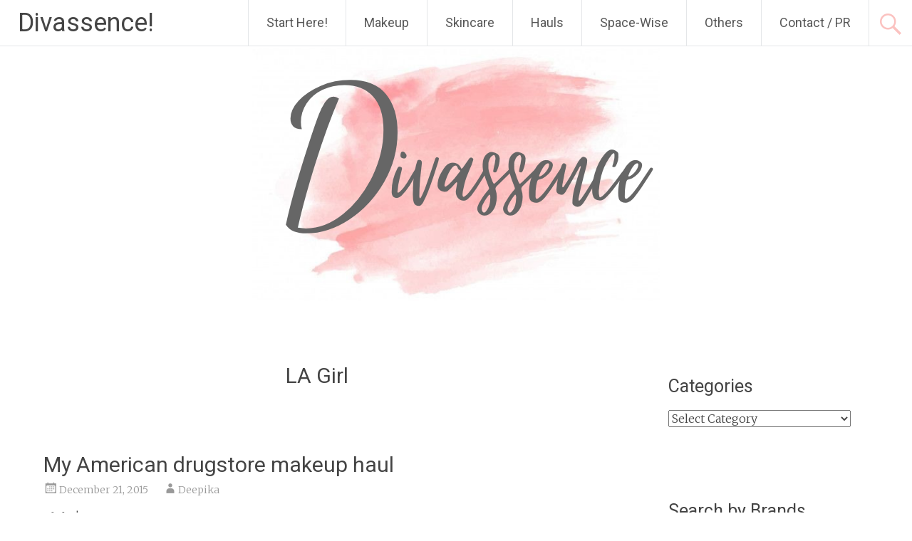

--- FILE ---
content_type: text/html; charset=UTF-8
request_url: https://www.divassence.com/tag/la-girl/
body_size: 17683
content:
<!DOCTYPE html>
<html dir="ltr" lang="en-US" prefix="og: https://ogp.me/ns# fb: https://ogp.me/ns/fb# website: https://ogp.me/ns/website#">
<head itemscope itemtype="https://schema.org/ItemList">
<meta charset="UTF-8">
<meta name="viewport" content="width=device-width, initial-scale=1">
<link rel="profile" href="https://gmpg.org/xfn/11">
<title>LA Girl | Divassence!</title>
		<style>
		#wpadminbar #wp-admin-bar-cp_plugins_top_button .ab-icon:before {
			content: "\f533";
			top: 3px;
		}
		#wpadminbar #wp-admin-bar-cp_plugins_top_button .ab-icon {
			transform: rotate(45deg);
		}
		</style>
	<style>
#wpadminbar #wp-admin-bar-wccp_free_top_button .ab-icon:before {
	content: "\f160";
	color: #02CA02;
	top: 3px;
}
#wpadminbar #wp-admin-bar-wccp_free_top_button .ab-icon {
	transform: rotate(45deg);
}
</style>
	<style>img:is([sizes="auto" i], [sizes^="auto," i]) { contain-intrinsic-size: 3000px 1500px }</style>
	
		<!-- All in One SEO 4.8.1.1 - aioseo.com -->
	<meta name="robots" content="max-image-preview:large" />
	<link rel="canonical" href="https://www.divassence.com/tag/la-girl/" />
	<meta name="generator" content="All in One SEO (AIOSEO) 4.8.1.1" />
		<script type="application/ld+json" class="aioseo-schema">
			{"@context":"https:\/\/schema.org","@graph":[{"@type":"BreadcrumbList","@id":"https:\/\/www.divassence.com\/tag\/la-girl\/#breadcrumblist","itemListElement":[{"@type":"ListItem","@id":"https:\/\/www.divassence.com\/#listItem","position":1,"name":"Home","item":"https:\/\/www.divassence.com\/","nextItem":{"@type":"ListItem","@id":"https:\/\/www.divassence.com\/tag\/la-girl\/#listItem","name":"LA Girl"}},{"@type":"ListItem","@id":"https:\/\/www.divassence.com\/tag\/la-girl\/#listItem","position":2,"name":"LA Girl","previousItem":{"@type":"ListItem","@id":"https:\/\/www.divassence.com\/#listItem","name":"Home"}}]},{"@type":"CollectionPage","@id":"https:\/\/www.divassence.com\/tag\/la-girl\/#collectionpage","url":"https:\/\/www.divassence.com\/tag\/la-girl\/","name":"LA Girl | Divassence!","inLanguage":"en-US","isPartOf":{"@id":"https:\/\/www.divassence.com\/#website"},"breadcrumb":{"@id":"https:\/\/www.divassence.com\/tag\/la-girl\/#breadcrumblist"}},{"@type":"Organization","@id":"https:\/\/www.divassence.com\/#organization","name":"Divassence!","description":"An Indian Makeup and Beauty Blog","url":"https:\/\/www.divassence.com\/"},{"@type":"WebSite","@id":"https:\/\/www.divassence.com\/#website","url":"https:\/\/www.divassence.com\/","name":"Divassence!","description":"An Indian Makeup and Beauty Blog","inLanguage":"en-US","publisher":{"@id":"https:\/\/www.divassence.com\/#organization"}}]}
		</script>
		<!-- All in One SEO -->

<!-- Jetpack Site Verification Tags -->
<meta name="google-site-verification" content="pzH0K_q7GxuVIxz3mnyKA06OgsI2ELY-OwWGaaiLXn8" />
			<!-- Using Stormation's 'Read More, Copy Link' plugin from stormation.info -->
			<script language="JavaScript">
				function addLink() {
					var bodyElement = document.getElementsByTagName('body')[0];
					var selection;
					selection = window.getSelection();
					var selectiontxt = selection.toString();
										var pageLink = "<br /><br /> ";
					var copytext = selection + pageLink;
										var attachDiv = document.createElement('div');
					attachDiv.style.position='absolute';
					attachDiv.style.left='-99999px';
					bodyElement.appendChild(attachDiv);
					attachDiv.innerHTML = copytext;
					selection.selectAllChildren(attachDiv);
					window.setTimeout(function() {
						bodyElement.removeChild(attachDiv);
					},0);
				}
				document.oncopy = addLink;
			</script>
			<link rel='dns-prefetch' href='//secure.gravatar.com' />
<link rel='dns-prefetch' href='//fonts.googleapis.com' />
<link rel='dns-prefetch' href='//v0.wordpress.com' />
<link rel='dns-prefetch' href='//widgets.wp.com' />
<link rel='dns-prefetch' href='//s0.wp.com' />
<link rel='dns-prefetch' href='//0.gravatar.com' />
<link rel='dns-prefetch' href='//1.gravatar.com' />
<link rel='dns-prefetch' href='//2.gravatar.com' />
<link rel='dns-prefetch' href='//jetpack.wordpress.com' />
<link rel='dns-prefetch' href='//s1.wp.com' />
<link rel='dns-prefetch' href='//s2.wp.com' />
<link rel='dns-prefetch' href='//public-api.wordpress.com' />
<link rel='dns-prefetch' href='//i0.wp.com' />
<link rel='dns-prefetch' href='//i1.wp.com' />
<link rel='dns-prefetch' href='//i2.wp.com' />
<link rel="alternate" type="application/rss+xml" title="Divassence! &raquo; Feed" href="https://www.divassence.com/feed/" />
<link rel="alternate" type="application/rss+xml" title="Divassence! &raquo; Comments Feed" href="https://www.divassence.com/comments/feed/" />
<link rel="alternate" type="application/rss+xml" title="Divassence! &raquo; LA Girl Tag Feed" href="https://www.divassence.com/tag/la-girl/feed/" />
<script type="text/javascript">
/* <![CDATA[ */
window._wpemojiSettings = {"baseUrl":"https:\/\/s.w.org\/images\/core\/emoji\/15.1.0\/72x72\/","ext":".png","svgUrl":"https:\/\/s.w.org\/images\/core\/emoji\/15.1.0\/svg\/","svgExt":".svg","source":{"concatemoji":"https:\/\/www.divassence.com\/wp-includes\/js\/wp-emoji-release.min.js?ver=6.8"}};
/*! This file is auto-generated */
!function(i,n){var o,s,e;function c(e){try{var t={supportTests:e,timestamp:(new Date).valueOf()};sessionStorage.setItem(o,JSON.stringify(t))}catch(e){}}function p(e,t,n){e.clearRect(0,0,e.canvas.width,e.canvas.height),e.fillText(t,0,0);var t=new Uint32Array(e.getImageData(0,0,e.canvas.width,e.canvas.height).data),r=(e.clearRect(0,0,e.canvas.width,e.canvas.height),e.fillText(n,0,0),new Uint32Array(e.getImageData(0,0,e.canvas.width,e.canvas.height).data));return t.every(function(e,t){return e===r[t]})}function u(e,t,n){switch(t){case"flag":return n(e,"\ud83c\udff3\ufe0f\u200d\u26a7\ufe0f","\ud83c\udff3\ufe0f\u200b\u26a7\ufe0f")?!1:!n(e,"\ud83c\uddfa\ud83c\uddf3","\ud83c\uddfa\u200b\ud83c\uddf3")&&!n(e,"\ud83c\udff4\udb40\udc67\udb40\udc62\udb40\udc65\udb40\udc6e\udb40\udc67\udb40\udc7f","\ud83c\udff4\u200b\udb40\udc67\u200b\udb40\udc62\u200b\udb40\udc65\u200b\udb40\udc6e\u200b\udb40\udc67\u200b\udb40\udc7f");case"emoji":return!n(e,"\ud83d\udc26\u200d\ud83d\udd25","\ud83d\udc26\u200b\ud83d\udd25")}return!1}function f(e,t,n){var r="undefined"!=typeof WorkerGlobalScope&&self instanceof WorkerGlobalScope?new OffscreenCanvas(300,150):i.createElement("canvas"),a=r.getContext("2d",{willReadFrequently:!0}),o=(a.textBaseline="top",a.font="600 32px Arial",{});return e.forEach(function(e){o[e]=t(a,e,n)}),o}function t(e){var t=i.createElement("script");t.src=e,t.defer=!0,i.head.appendChild(t)}"undefined"!=typeof Promise&&(o="wpEmojiSettingsSupports",s=["flag","emoji"],n.supports={everything:!0,everythingExceptFlag:!0},e=new Promise(function(e){i.addEventListener("DOMContentLoaded",e,{once:!0})}),new Promise(function(t){var n=function(){try{var e=JSON.parse(sessionStorage.getItem(o));if("object"==typeof e&&"number"==typeof e.timestamp&&(new Date).valueOf()<e.timestamp+604800&&"object"==typeof e.supportTests)return e.supportTests}catch(e){}return null}();if(!n){if("undefined"!=typeof Worker&&"undefined"!=typeof OffscreenCanvas&&"undefined"!=typeof URL&&URL.createObjectURL&&"undefined"!=typeof Blob)try{var e="postMessage("+f.toString()+"("+[JSON.stringify(s),u.toString(),p.toString()].join(",")+"));",r=new Blob([e],{type:"text/javascript"}),a=new Worker(URL.createObjectURL(r),{name:"wpTestEmojiSupports"});return void(a.onmessage=function(e){c(n=e.data),a.terminate(),t(n)})}catch(e){}c(n=f(s,u,p))}t(n)}).then(function(e){for(var t in e)n.supports[t]=e[t],n.supports.everything=n.supports.everything&&n.supports[t],"flag"!==t&&(n.supports.everythingExceptFlag=n.supports.everythingExceptFlag&&n.supports[t]);n.supports.everythingExceptFlag=n.supports.everythingExceptFlag&&!n.supports.flag,n.DOMReady=!1,n.readyCallback=function(){n.DOMReady=!0}}).then(function(){return e}).then(function(){var e;n.supports.everything||(n.readyCallback(),(e=n.source||{}).concatemoji?t(e.concatemoji):e.wpemoji&&e.twemoji&&(t(e.twemoji),t(e.wpemoji)))}))}((window,document),window._wpemojiSettings);
/* ]]> */
</script>
<link rel='stylesheet' id='yarppWidgetCss-css' href='https://www.divassence.com/wp-content/plugins/yet-another-related-posts-plugin/style/widget.css?ver=6.8' type='text/css' media='all' />
<style id='wp-emoji-styles-inline-css' type='text/css'>

	img.wp-smiley, img.emoji {
		display: inline !important;
		border: none !important;
		box-shadow: none !important;
		height: 1em !important;
		width: 1em !important;
		margin: 0 0.07em !important;
		vertical-align: -0.1em !important;
		background: none !important;
		padding: 0 !important;
	}
</style>
<link rel='stylesheet' id='wp-block-library-css' href='https://www.divassence.com/wp-includes/css/dist/block-library/style.min.css?ver=6.8' type='text/css' media='all' />
<style id='wp-block-library-inline-css' type='text/css'>
.has-text-align-justify{text-align:justify;}
</style>
<style id='wp-block-library-theme-inline-css' type='text/css'>
.wp-block-audio :where(figcaption){color:#555;font-size:13px;text-align:center}.is-dark-theme .wp-block-audio :where(figcaption){color:#ffffffa6}.wp-block-audio{margin:0 0 1em}.wp-block-code{border:1px solid #ccc;border-radius:4px;font-family:Menlo,Consolas,monaco,monospace;padding:.8em 1em}.wp-block-embed :where(figcaption){color:#555;font-size:13px;text-align:center}.is-dark-theme .wp-block-embed :where(figcaption){color:#ffffffa6}.wp-block-embed{margin:0 0 1em}.blocks-gallery-caption{color:#555;font-size:13px;text-align:center}.is-dark-theme .blocks-gallery-caption{color:#ffffffa6}:root :where(.wp-block-image figcaption){color:#555;font-size:13px;text-align:center}.is-dark-theme :root :where(.wp-block-image figcaption){color:#ffffffa6}.wp-block-image{margin:0 0 1em}.wp-block-pullquote{border-bottom:4px solid;border-top:4px solid;color:currentColor;margin-bottom:1.75em}.wp-block-pullquote cite,.wp-block-pullquote footer,.wp-block-pullquote__citation{color:currentColor;font-size:.8125em;font-style:normal;text-transform:uppercase}.wp-block-quote{border-left:.25em solid;margin:0 0 1.75em;padding-left:1em}.wp-block-quote cite,.wp-block-quote footer{color:currentColor;font-size:.8125em;font-style:normal;position:relative}.wp-block-quote:where(.has-text-align-right){border-left:none;border-right:.25em solid;padding-left:0;padding-right:1em}.wp-block-quote:where(.has-text-align-center){border:none;padding-left:0}.wp-block-quote.is-large,.wp-block-quote.is-style-large,.wp-block-quote:where(.is-style-plain){border:none}.wp-block-search .wp-block-search__label{font-weight:700}.wp-block-search__button{border:1px solid #ccc;padding:.375em .625em}:where(.wp-block-group.has-background){padding:1.25em 2.375em}.wp-block-separator.has-css-opacity{opacity:.4}.wp-block-separator{border:none;border-bottom:2px solid;margin-left:auto;margin-right:auto}.wp-block-separator.has-alpha-channel-opacity{opacity:1}.wp-block-separator:not(.is-style-wide):not(.is-style-dots){width:100px}.wp-block-separator.has-background:not(.is-style-dots){border-bottom:none;height:1px}.wp-block-separator.has-background:not(.is-style-wide):not(.is-style-dots){height:2px}.wp-block-table{margin:0 0 1em}.wp-block-table td,.wp-block-table th{word-break:normal}.wp-block-table :where(figcaption){color:#555;font-size:13px;text-align:center}.is-dark-theme .wp-block-table :where(figcaption){color:#ffffffa6}.wp-block-video :where(figcaption){color:#555;font-size:13px;text-align:center}.is-dark-theme .wp-block-video :where(figcaption){color:#ffffffa6}.wp-block-video{margin:0 0 1em}:root :where(.wp-block-template-part.has-background){margin-bottom:0;margin-top:0;padding:1.25em 2.375em}
</style>
<style id='classic-theme-styles-inline-css' type='text/css'>
/*! This file is auto-generated */
.wp-block-button__link{color:#fff;background-color:#32373c;border-radius:9999px;box-shadow:none;text-decoration:none;padding:calc(.667em + 2px) calc(1.333em + 2px);font-size:1.125em}.wp-block-file__button{background:#32373c;color:#fff;text-decoration:none}
</style>
<style id='global-styles-inline-css' type='text/css'>
:root{--wp--preset--aspect-ratio--square: 1;--wp--preset--aspect-ratio--4-3: 4/3;--wp--preset--aspect-ratio--3-4: 3/4;--wp--preset--aspect-ratio--3-2: 3/2;--wp--preset--aspect-ratio--2-3: 2/3;--wp--preset--aspect-ratio--16-9: 16/9;--wp--preset--aspect-ratio--9-16: 9/16;--wp--preset--color--black: #000000;--wp--preset--color--cyan-bluish-gray: #abb8c3;--wp--preset--color--white: #ffffff;--wp--preset--color--pale-pink: #f78da7;--wp--preset--color--vivid-red: #cf2e2e;--wp--preset--color--luminous-vivid-orange: #ff6900;--wp--preset--color--luminous-vivid-amber: #fcb900;--wp--preset--color--light-green-cyan: #7bdcb5;--wp--preset--color--vivid-green-cyan: #00d084;--wp--preset--color--pale-cyan-blue: #8ed1fc;--wp--preset--color--vivid-cyan-blue: #0693e3;--wp--preset--color--vivid-purple: #9b51e0;--wp--preset--gradient--vivid-cyan-blue-to-vivid-purple: linear-gradient(135deg,rgba(6,147,227,1) 0%,rgb(155,81,224) 100%);--wp--preset--gradient--light-green-cyan-to-vivid-green-cyan: linear-gradient(135deg,rgb(122,220,180) 0%,rgb(0,208,130) 100%);--wp--preset--gradient--luminous-vivid-amber-to-luminous-vivid-orange: linear-gradient(135deg,rgba(252,185,0,1) 0%,rgba(255,105,0,1) 100%);--wp--preset--gradient--luminous-vivid-orange-to-vivid-red: linear-gradient(135deg,rgba(255,105,0,1) 0%,rgb(207,46,46) 100%);--wp--preset--gradient--very-light-gray-to-cyan-bluish-gray: linear-gradient(135deg,rgb(238,238,238) 0%,rgb(169,184,195) 100%);--wp--preset--gradient--cool-to-warm-spectrum: linear-gradient(135deg,rgb(74,234,220) 0%,rgb(151,120,209) 20%,rgb(207,42,186) 40%,rgb(238,44,130) 60%,rgb(251,105,98) 80%,rgb(254,248,76) 100%);--wp--preset--gradient--blush-light-purple: linear-gradient(135deg,rgb(255,206,236) 0%,rgb(152,150,240) 100%);--wp--preset--gradient--blush-bordeaux: linear-gradient(135deg,rgb(254,205,165) 0%,rgb(254,45,45) 50%,rgb(107,0,62) 100%);--wp--preset--gradient--luminous-dusk: linear-gradient(135deg,rgb(255,203,112) 0%,rgb(199,81,192) 50%,rgb(65,88,208) 100%);--wp--preset--gradient--pale-ocean: linear-gradient(135deg,rgb(255,245,203) 0%,rgb(182,227,212) 50%,rgb(51,167,181) 100%);--wp--preset--gradient--electric-grass: linear-gradient(135deg,rgb(202,248,128) 0%,rgb(113,206,126) 100%);--wp--preset--gradient--midnight: linear-gradient(135deg,rgb(2,3,129) 0%,rgb(40,116,252) 100%);--wp--preset--font-size--small: 13px;--wp--preset--font-size--medium: 20px;--wp--preset--font-size--large: 36px;--wp--preset--font-size--x-large: 42px;--wp--preset--spacing--20: 0.44rem;--wp--preset--spacing--30: 0.67rem;--wp--preset--spacing--40: 1rem;--wp--preset--spacing--50: 1.5rem;--wp--preset--spacing--60: 2.25rem;--wp--preset--spacing--70: 3.38rem;--wp--preset--spacing--80: 5.06rem;--wp--preset--shadow--natural: 6px 6px 9px rgba(0, 0, 0, 0.2);--wp--preset--shadow--deep: 12px 12px 50px rgba(0, 0, 0, 0.4);--wp--preset--shadow--sharp: 6px 6px 0px rgba(0, 0, 0, 0.2);--wp--preset--shadow--outlined: 6px 6px 0px -3px rgba(255, 255, 255, 1), 6px 6px rgba(0, 0, 0, 1);--wp--preset--shadow--crisp: 6px 6px 0px rgba(0, 0, 0, 1);}:where(.is-layout-flex){gap: 0.5em;}:where(.is-layout-grid){gap: 0.5em;}body .is-layout-flex{display: flex;}.is-layout-flex{flex-wrap: wrap;align-items: center;}.is-layout-flex > :is(*, div){margin: 0;}body .is-layout-grid{display: grid;}.is-layout-grid > :is(*, div){margin: 0;}:where(.wp-block-columns.is-layout-flex){gap: 2em;}:where(.wp-block-columns.is-layout-grid){gap: 2em;}:where(.wp-block-post-template.is-layout-flex){gap: 1.25em;}:where(.wp-block-post-template.is-layout-grid){gap: 1.25em;}.has-black-color{color: var(--wp--preset--color--black) !important;}.has-cyan-bluish-gray-color{color: var(--wp--preset--color--cyan-bluish-gray) !important;}.has-white-color{color: var(--wp--preset--color--white) !important;}.has-pale-pink-color{color: var(--wp--preset--color--pale-pink) !important;}.has-vivid-red-color{color: var(--wp--preset--color--vivid-red) !important;}.has-luminous-vivid-orange-color{color: var(--wp--preset--color--luminous-vivid-orange) !important;}.has-luminous-vivid-amber-color{color: var(--wp--preset--color--luminous-vivid-amber) !important;}.has-light-green-cyan-color{color: var(--wp--preset--color--light-green-cyan) !important;}.has-vivid-green-cyan-color{color: var(--wp--preset--color--vivid-green-cyan) !important;}.has-pale-cyan-blue-color{color: var(--wp--preset--color--pale-cyan-blue) !important;}.has-vivid-cyan-blue-color{color: var(--wp--preset--color--vivid-cyan-blue) !important;}.has-vivid-purple-color{color: var(--wp--preset--color--vivid-purple) !important;}.has-black-background-color{background-color: var(--wp--preset--color--black) !important;}.has-cyan-bluish-gray-background-color{background-color: var(--wp--preset--color--cyan-bluish-gray) !important;}.has-white-background-color{background-color: var(--wp--preset--color--white) !important;}.has-pale-pink-background-color{background-color: var(--wp--preset--color--pale-pink) !important;}.has-vivid-red-background-color{background-color: var(--wp--preset--color--vivid-red) !important;}.has-luminous-vivid-orange-background-color{background-color: var(--wp--preset--color--luminous-vivid-orange) !important;}.has-luminous-vivid-amber-background-color{background-color: var(--wp--preset--color--luminous-vivid-amber) !important;}.has-light-green-cyan-background-color{background-color: var(--wp--preset--color--light-green-cyan) !important;}.has-vivid-green-cyan-background-color{background-color: var(--wp--preset--color--vivid-green-cyan) !important;}.has-pale-cyan-blue-background-color{background-color: var(--wp--preset--color--pale-cyan-blue) !important;}.has-vivid-cyan-blue-background-color{background-color: var(--wp--preset--color--vivid-cyan-blue) !important;}.has-vivid-purple-background-color{background-color: var(--wp--preset--color--vivid-purple) !important;}.has-black-border-color{border-color: var(--wp--preset--color--black) !important;}.has-cyan-bluish-gray-border-color{border-color: var(--wp--preset--color--cyan-bluish-gray) !important;}.has-white-border-color{border-color: var(--wp--preset--color--white) !important;}.has-pale-pink-border-color{border-color: var(--wp--preset--color--pale-pink) !important;}.has-vivid-red-border-color{border-color: var(--wp--preset--color--vivid-red) !important;}.has-luminous-vivid-orange-border-color{border-color: var(--wp--preset--color--luminous-vivid-orange) !important;}.has-luminous-vivid-amber-border-color{border-color: var(--wp--preset--color--luminous-vivid-amber) !important;}.has-light-green-cyan-border-color{border-color: var(--wp--preset--color--light-green-cyan) !important;}.has-vivid-green-cyan-border-color{border-color: var(--wp--preset--color--vivid-green-cyan) !important;}.has-pale-cyan-blue-border-color{border-color: var(--wp--preset--color--pale-cyan-blue) !important;}.has-vivid-cyan-blue-border-color{border-color: var(--wp--preset--color--vivid-cyan-blue) !important;}.has-vivid-purple-border-color{border-color: var(--wp--preset--color--vivid-purple) !important;}.has-vivid-cyan-blue-to-vivid-purple-gradient-background{background: var(--wp--preset--gradient--vivid-cyan-blue-to-vivid-purple) !important;}.has-light-green-cyan-to-vivid-green-cyan-gradient-background{background: var(--wp--preset--gradient--light-green-cyan-to-vivid-green-cyan) !important;}.has-luminous-vivid-amber-to-luminous-vivid-orange-gradient-background{background: var(--wp--preset--gradient--luminous-vivid-amber-to-luminous-vivid-orange) !important;}.has-luminous-vivid-orange-to-vivid-red-gradient-background{background: var(--wp--preset--gradient--luminous-vivid-orange-to-vivid-red) !important;}.has-very-light-gray-to-cyan-bluish-gray-gradient-background{background: var(--wp--preset--gradient--very-light-gray-to-cyan-bluish-gray) !important;}.has-cool-to-warm-spectrum-gradient-background{background: var(--wp--preset--gradient--cool-to-warm-spectrum) !important;}.has-blush-light-purple-gradient-background{background: var(--wp--preset--gradient--blush-light-purple) !important;}.has-blush-bordeaux-gradient-background{background: var(--wp--preset--gradient--blush-bordeaux) !important;}.has-luminous-dusk-gradient-background{background: var(--wp--preset--gradient--luminous-dusk) !important;}.has-pale-ocean-gradient-background{background: var(--wp--preset--gradient--pale-ocean) !important;}.has-electric-grass-gradient-background{background: var(--wp--preset--gradient--electric-grass) !important;}.has-midnight-gradient-background{background: var(--wp--preset--gradient--midnight) !important;}.has-small-font-size{font-size: var(--wp--preset--font-size--small) !important;}.has-medium-font-size{font-size: var(--wp--preset--font-size--medium) !important;}.has-large-font-size{font-size: var(--wp--preset--font-size--large) !important;}.has-x-large-font-size{font-size: var(--wp--preset--font-size--x-large) !important;}
:where(.wp-block-post-template.is-layout-flex){gap: 1.25em;}:where(.wp-block-post-template.is-layout-grid){gap: 1.25em;}
:where(.wp-block-columns.is-layout-flex){gap: 2em;}:where(.wp-block-columns.is-layout-grid){gap: 2em;}
:root :where(.wp-block-pullquote){font-size: 1.5em;line-height: 1.6;}
</style>
<link rel='stylesheet' id='radiate-style-css' href='https://www.divassence.com/wp-content/themes/radiate/style.css?ver=6.8' type='text/css' media='all' />
<link rel='stylesheet' id='radiate-google-fonts-css' href='//fonts.googleapis.com/css?family=Roboto%7CMerriweather%3A400%2C300&#038;ver=6.8' type='text/css' media='all' />
<link rel='stylesheet' id='radiate-genericons-css' href='https://www.divassence.com/wp-content/themes/radiate/genericons/genericons.css?ver=3.3.1' type='text/css' media='all' />
<link rel='stylesheet' id='jetpack_css-css' href='https://www.divassence.com/wp-content/plugins/jetpack/css/jetpack.css?ver=8.9.1' type='text/css' media='all' />
<script type="text/javascript" src="https://www.divassence.com/wp-includes/js/jquery/jquery.min.js?ver=3.7.1" id="jquery-core-js"></script>
<script type="text/javascript" src="https://www.divassence.com/wp-includes/js/jquery/jquery-migrate.min.js?ver=3.4.1" id="jquery-migrate-js"></script>
<script type="text/javascript" src="https://www.divassence.com/wp-content/plugins/jetpack/_inc/build/tiled-gallery/tiled-gallery/tiled-gallery.min.js?ver=6.8" id="tiled-gallery-js"></script>
<!--[if lte IE 8]>
<script type="text/javascript" src="https://www.divassence.com/wp-content/themes/radiate/js/html5shiv.js?ver=3.7.3" id="html5shiv-js"></script>
<![endif]-->
<link rel="https://api.w.org/" href="https://www.divassence.com/wp-json/" /><link rel="alternate" title="JSON" type="application/json" href="https://www.divassence.com/wp-json/wp/v2/tags/957" /><link rel="EditURI" type="application/rsd+xml" title="RSD" href="https://www.divassence.com/xmlrpc.php?rsd" />
<meta name="generator" content="WordPress 6.8" />
             <style>
             #top{
				 position:fixed;
bottom:4px;
right:10px;
cursor:pointer;
opacity:0.8;
z-index:99999				}
		#top:hover{
			position:fixed;
bottom:4px;
right:10px;
cursor:pointer;
opacity:1.0;
z-index:99999		}
             </style>
             
			 <script id="wpcp_disable_selection" type="text/javascript">
var image_save_msg='You are not allowed to save images!';
	var no_menu_msg='Context Menu disabled!';
	var smessage = "Content is protected !!";

function disableEnterKey(e)
{
	var elemtype = e.target.tagName;
	
	elemtype = elemtype.toUpperCase();
	
	if (elemtype == "TEXT" || elemtype == "TEXTAREA" || elemtype == "INPUT" || elemtype == "PASSWORD" || elemtype == "SELECT" || elemtype == "OPTION" || elemtype == "EMBED")
	{
		elemtype = 'TEXT';
	}
	
	if (e.ctrlKey){
     var key;
     if(window.event)
          key = window.event.keyCode;     //IE
     else
          key = e.which;     //firefox (97)
    //if (key != 17) alert(key);
     if (elemtype!= 'TEXT' && (key == 97 || key == 65 || key == 67 || key == 99 || key == 88 || key == 120 || key == 26 || key == 85  || key == 86 || key == 83 || key == 43 || key == 73))
     {
		if(wccp_free_iscontenteditable(e)) return true;
		show_wpcp_message('You are not allowed to copy content or view source');
		return false;
     }else
     	return true;
     }
}


/*For contenteditable tags*/
function wccp_free_iscontenteditable(e)
{
	var e = e || window.event; // also there is no e.target property in IE. instead IE uses window.event.srcElement
  	
	var target = e.target || e.srcElement;

	var elemtype = e.target.nodeName;
	
	elemtype = elemtype.toUpperCase();
	
	var iscontenteditable = "false";
		
	if(typeof target.getAttribute!="undefined" ) iscontenteditable = target.getAttribute("contenteditable"); // Return true or false as string
	
	var iscontenteditable2 = false;
	
	if(typeof target.isContentEditable!="undefined" ) iscontenteditable2 = target.isContentEditable; // Return true or false as boolean

	if(target.parentElement.isContentEditable) iscontenteditable2 = true;
	
	if (iscontenteditable == "true" || iscontenteditable2 == true)
	{
		if(typeof target.style!="undefined" ) target.style.cursor = "text";
		
		return true;
	}
}

////////////////////////////////////
function disable_copy(e)
{	
	var e = e || window.event; // also there is no e.target property in IE. instead IE uses window.event.srcElement
	
	var elemtype = e.target.tagName;
	
	elemtype = elemtype.toUpperCase();
	
	if (elemtype == "TEXT" || elemtype == "TEXTAREA" || elemtype == "INPUT" || elemtype == "PASSWORD" || elemtype == "SELECT" || elemtype == "OPTION" || elemtype == "EMBED")
	{
		elemtype = 'TEXT';
	}
	
	if(wccp_free_iscontenteditable(e)) return true;
	
	var isSafari = /Safari/.test(navigator.userAgent) && /Apple Computer/.test(navigator.vendor);
	
	var checker_IMG = '';
	if (elemtype == "IMG" && checker_IMG == 'checked' && e.detail >= 2) {show_wpcp_message(alertMsg_IMG);return false;}
	if (elemtype != "TEXT")
	{
		if (smessage !== "" && e.detail == 2)
			show_wpcp_message(smessage);
		
		if (isSafari)
			return true;
		else
			return false;
	}	
}

//////////////////////////////////////////
function disable_copy_ie()
{
	var e = e || window.event;
	var elemtype = window.event.srcElement.nodeName;
	elemtype = elemtype.toUpperCase();
	if(wccp_free_iscontenteditable(e)) return true;
	if (elemtype == "IMG") {show_wpcp_message(alertMsg_IMG);return false;}
	if (elemtype != "TEXT" && elemtype != "TEXTAREA" && elemtype != "INPUT" && elemtype != "PASSWORD" && elemtype != "SELECT" && elemtype != "OPTION" && elemtype != "EMBED")
	{
		return false;
	}
}	
function reEnable()
{
	return true;
}
document.onkeydown = disableEnterKey;
document.onselectstart = disable_copy_ie;
if(navigator.userAgent.indexOf('MSIE')==-1)
{
	document.onmousedown = disable_copy;
	document.onclick = reEnable;
}
function disableSelection(target)
{
    //For IE This code will work
    if (typeof target.onselectstart!="undefined")
    target.onselectstart = disable_copy_ie;
    
    //For Firefox This code will work
    else if (typeof target.style.MozUserSelect!="undefined")
    {target.style.MozUserSelect="none";}
    
    //All other  (ie: Opera) This code will work
    else
    target.onmousedown=function(){return false}
    target.style.cursor = "default";
}
//Calling the JS function directly just after body load
window.onload = function(){disableSelection(document.body);};

//////////////////special for safari Start////////////////
var onlongtouch;
var timer;
var touchduration = 1000; //length of time we want the user to touch before we do something

var elemtype = "";
function touchstart(e) {
	var e = e || window.event;
  // also there is no e.target property in IE.
  // instead IE uses window.event.srcElement
  	var target = e.target || e.srcElement;
	
	elemtype = window.event.srcElement.nodeName;
	
	elemtype = elemtype.toUpperCase();
	
	if(!wccp_pro_is_passive()) e.preventDefault();
	if (!timer) {
		timer = setTimeout(onlongtouch, touchduration);
	}
}

function touchend() {
    //stops short touches from firing the event
    if (timer) {
        clearTimeout(timer);
        timer = null;
    }
	onlongtouch();
}

onlongtouch = function(e) { //this will clear the current selection if anything selected
	
	if (elemtype != "TEXT" && elemtype != "TEXTAREA" && elemtype != "INPUT" && elemtype != "PASSWORD" && elemtype != "SELECT" && elemtype != "EMBED" && elemtype != "OPTION")	
	{
		if (window.getSelection) {
			if (window.getSelection().empty) {  // Chrome
			window.getSelection().empty();
			} else if (window.getSelection().removeAllRanges) {  // Firefox
			window.getSelection().removeAllRanges();
			}
		} else if (document.selection) {  // IE?
			document.selection.empty();
		}
		return false;
	}
};

document.addEventListener("DOMContentLoaded", function(event) { 
    window.addEventListener("touchstart", touchstart, false);
    window.addEventListener("touchend", touchend, false);
});

function wccp_pro_is_passive() {

  var cold = false,
  hike = function() {};

  try {
	  const object1 = {};
  var aid = Object.defineProperty(object1, 'passive', {
  get() {cold = true}
  });
  window.addEventListener('test', hike, aid);
  window.removeEventListener('test', hike, aid);
  } catch (e) {}

  return cold;
}
/*special for safari End*/
</script>
<script id="wpcp_disable_Right_Click" type="text/javascript">
document.ondragstart = function() { return false;}
	function nocontext(e) {
	   return false;
	}
	document.oncontextmenu = nocontext;
</script>
<style>
.unselectable
{
-moz-user-select:none;
-webkit-user-select:none;
cursor: default;
}
html
{
-webkit-touch-callout: none;
-webkit-user-select: none;
-khtml-user-select: none;
-moz-user-select: none;
-ms-user-select: none;
user-select: none;
-webkit-tap-highlight-color: rgba(0,0,0,0);
}
</style>
<script id="wpcp_css_disable_selection" type="text/javascript">
var e = document.getElementsByTagName('body')[0];
if(e)
{
	e.setAttribute('unselectable',on);
}
</script>
		<style type="text/css"> blockquote{border-color:#EAEAEA #EAEAEA #EAEAEA #fbbbb9}.site-title a:hover,a{color:#fbbbb9}#masthead .search-form,.main-navigation a:hover,.main-navigation ul li ul li a:hover,.main-navigation ul li ul li:hover>a,.main-navigation ul li.current-menu-ancestor a,.main-navigation ul li.current-menu-item a,.main-navigation ul li.current-menu-item ul li a:hover,.main-navigation ul li.current_page_ancestor a,.main-navigation ul li.current_page_item a,.main-navigation ul li:hover>a{background-color:#fbbbb9}.header-search-icon:before{color:#fbbbb9}button,input[type=button],input[type=reset],input[type=submit]{background-color:#fbbbb9}#content .comments-area a.comment-edit-link:hover,#content .comments-area a.comment-permalink:hover,#content .comments-area article header cite a:hover,#content .entry-meta span a:hover,#content .entry-title a:hover,.comment .comment-reply-link:hover,.comments-area .comment-author-link a:hover,.entry-meta span:hover,.site-header .menu-toggle,.site-header .menu-toggle:hover{color:#fbbbb9}.main-small-navigation ul li ul li a:hover,.main-small-navigation ul li:hover,.main-small-navigation ul li a:hover,.main-small-navigation ul li ul li:hover>a,.main-small-navigation ul > .current_page_item, .main-small-navigation ul > .current-menu-item,.main-small-navigation ul li.current-menu-item ul li a:hover{background-color:#fbbbb9}#featured_pages a.more-link:hover{border-color:#fbbbb9;color:#fbbbb9}a#back-top:before{background-color:#fbbbb9}a#scroll-up span{color:#fbbbb9}
			.woocommerce ul.products li.product .onsale,.woocommerce span.onsale,.woocommerce #respond input#submit:hover, .woocommerce a.button:hover,
			.wocommerce button.button:hover, .woocommerce input.button:hover, .woocommerce #respond input#submit.alt:hover, .woocommerce a.button.alt:hover,
			.woocommerce button.button.alt:hover, .woocommerce input.button.alt:hover {background-color: #fbbbb9}
			.woocommerce .woocommerce-message::before { color: #fbbbb9; }
			.main-small-navigation ul li ul li.current-menu-item > a { background: #fbbbb9; }

			@media (max-width: 768px){.better-responsive-menu .sub-toggle{background:#c98987}}</style>
		

<!-- social and search optimization by WPSSO Core v8.6.0 - https://wpsso.com/ -->
<!-- wpsso meta tags begin -->
<meta name="wpsso:mark:begin" content="wpsso meta tags begin"/>
<!-- generator:1 --><meta name="generator" content="WPSSO Core 8.6.0/S"/>
<meta property="og:type" content="website"/>
<meta property="og:url" content="https://www.divassence.com/tag/la-girl/"/>
<meta property="og:locale" content="en_US"/>
<meta property="og:site_name" content="Divassence!"/>
<meta property="og:title" content="LA Girl"/>
<meta property="og:description" content="Tag archive for LA Girl."/>
<meta name="twitter:domain" content="www.divassence.com"/>
<meta name="twitter:title" content="LA Girl"/>
<meta name="twitter:description" content="Tag archive for LA Girl."/>
<meta name="twitter:card" content="summary"/>
<link itemprop="url" href="https://www.divassence.com/tag/la-girl/"/>
<meta itemprop="name" content="LA Girl"/>
<meta itemprop="description" content="Tag archive for LA Girl."/>
<meta name="wpsso:mark:end" content="wpsso meta tags end"/>
<!-- wpsso meta tags end -->
<!-- added on 2026-01-21T15:11:47+00:00 in 0.009362 secs from https://www.divassence.com -->

	<style type="text/css">
			.site-title a {
			color: #303030;
		}
		</style>
	<style type="text/css" id="custom-background-css">
body.custom-background { background-color: #ffffff; }
</style>
			<style type="text/css" id="custom-header-css">
			#parallax-bg {
			background-image: url('https://www.divassence.com/wp-content/uploads/2020/01/D.png'); background-repeat: repeat-x; background-position: center top; background-attachment: scroll;			}

			#masthead {
				margin-bottom: 450px;
			}

			@media only screen and (max-width: 600px) {
				#masthead {
					margin-bottom: 382px;
				}
			}
		</style>
			<style type="text/css" id="custom-background-css">
			body.custom-background {
				background: none !important;
			}

			#content {
			background-color: #ffffff;			}
		</style>
	</head>

<body class="archive tag tag-la-girl tag-957 custom-background wp-embed-responsive wp-theme-radiate unselectable group-blog">


<div id="parallax-bg">
	</div>
<div id="page" class="hfeed site">
	<a class="skip-link screen-reader-text" href="#content">Skip to content</a>

		<header id="masthead" class="site-header" role="banner">
		<div class="header-wrap clearfix">
			<div class="site-branding">
                           <h3 class="site-title"><a href="https://www.divassence.com/" title="Divassence!" rel="home">Divassence!</a></h3>
                                       <p class="site-description">An Indian Makeup and Beauty Blog</p>
            			</div>

							<div class="header-search-icon"></div>
				<form role="search" method="get" class="search-form" action="https://www.divassence.com/">
	<label>
		<span class="screen-reader-text">Search for:</span>
		<input type="search" class="search-field" placeholder="Search &hellip;" value="" name="s">
	</label>
	<input type="submit" class="search-submit" value="Search">
</form>

			<nav id="site-navigation" class="main-navigation" role="navigation">
				<h4 class="menu-toggle"></h4>

				<div class="menu-primary-container"><ul id="menu-primary-menu" class="clearfix "><li id="menu-item-1407" class="menu-item menu-item-type-post_type menu-item-object-page menu-item-has-children menu-item-1407"><a href="https://www.divassence.com/about/">Start Here!</a>
<ul class="sub-menu">
	<li id="menu-item-3788" class="menu-item menu-item-type-post_type menu-item-object-page menu-item-3788"><a href="https://www.divassence.com/about/">About</a></li>
	<li id="menu-item-1411" class="menu-item menu-item-type-post_type menu-item-object-page menu-item-1411"><a href="https://www.divassence.com/featured-inblog-awards/">Featured In/Blog Awards</a></li>
</ul>
</li>
<li id="menu-item-999" class="menu-item menu-item-type-taxonomy menu-item-object-category menu-item-has-children menu-item-999"><a href="https://www.divassence.com/category/product-reviews/">Makeup</a>
<ul class="sub-menu">
	<li id="menu-item-998" class="menu-item menu-item-type-taxonomy menu-item-object-category menu-item-998"><a href="https://www.divassence.com/category/makeup-handbook/">Makeup Basics &#038; Tutorials</a></li>
	<li id="menu-item-1001" class="menu-item menu-item-type-taxonomy menu-item-object-category menu-item-1001"><a href="https://www.divassence.com/category/product-reviews/face-makeup/">Face Makeup</a></li>
	<li id="menu-item-1002" class="menu-item menu-item-type-taxonomy menu-item-object-category menu-item-1002"><a href="https://www.divassence.com/category/product-reviews/lip-makeup/">Lip Makeup</a></li>
	<li id="menu-item-1000" class="menu-item menu-item-type-taxonomy menu-item-object-category menu-item-1000"><a href="https://www.divassence.com/category/product-reviews/eye-makeup/">Eye Makeup</a></li>
	<li id="menu-item-1009" class="menu-item menu-item-type-taxonomy menu-item-object-category menu-item-1009"><a href="https://www.divassence.com/category/product-reviews/hair-care/">Hair care</a></li>
	<li id="menu-item-1011" class="menu-item menu-item-type-taxonomy menu-item-object-category menu-item-1011"><a href="https://www.divassence.com/category/product-reviews/skin-care/">Skin care</a></li>
	<li id="menu-item-1012" class="menu-item menu-item-type-taxonomy menu-item-object-category menu-item-1012"><a href="https://www.divassence.com/category/product-reviews/fragrances/">Fragrances</a></li>
</ul>
</li>
<li id="menu-item-1401" class="menu-item menu-item-type-taxonomy menu-item-object-category menu-item-1401"><a href="https://www.divassence.com/category/grandmas-wisdom/">Skincare</a></li>
<li id="menu-item-1015" class="menu-item menu-item-type-taxonomy menu-item-object-category menu-item-1015"><a href="https://www.divassence.com/category/fun-posts/hauls/">Hauls</a></li>
<li id="menu-item-1003" class="menu-item menu-item-type-taxonomy menu-item-object-category menu-item-1003"><a href="https://www.divassence.com/category/space-wise/">Space-Wise</a></li>
<li id="menu-item-1008" class="menu-item menu-item-type-taxonomy menu-item-object-category menu-item-has-children menu-item-1008"><a href="https://www.divassence.com/category/fun-posts/">Others</a>
<ul class="sub-menu">
	<li id="menu-item-1006" class="menu-item menu-item-type-taxonomy menu-item-object-category menu-item-1006"><a href="https://www.divassence.com/category/weekly-ramblings/">Weekly Ramblings</a></li>
	<li id="menu-item-1014" class="menu-item menu-item-type-taxonomy menu-item-object-category menu-item-1014"><a href="https://www.divassence.com/category/fun-posts/giveaways/">Giveaways</a></li>
	<li id="menu-item-1016" class="menu-item menu-item-type-taxonomy menu-item-object-category menu-item-1016"><a href="https://www.divassence.com/category/fun-posts/miscellaneous/">Miscellaneous</a></li>
</ul>
</li>
<li id="menu-item-1409" class="menu-item menu-item-type-post_type menu-item-object-page menu-item-has-children menu-item-1409"><a href="https://www.divassence.com/contact-pr/">Contact / PR</a>
<ul class="sub-menu">
	<li id="menu-item-1408" class="menu-item menu-item-type-post_type menu-item-object-page menu-item-1408"><a href="https://www.divassence.com/advertise/">Advertise</a></li>
	<li id="menu-item-1410" class="menu-item menu-item-type-post_type menu-item-object-page menu-item-1410"><a href="https://www.divassence.com/disclaimer/">Disclaimer</a></li>
</ul>
</li>
</ul></div>			</nav><!-- #site-navigation -->
		</div><!-- .inner-wrap header-wrap -->
	</header><!-- #masthead -->

	<div id="content" class="site-content">
		<div class="inner-wrap">

	<section id="primary" class="content-area">
		<main id="main" class="site-main" role="main">

		
			<header class="page-header">
				<h1 class="page-title">
					LA Girl				</h1>
							</header><!-- .page-header -->

						
				
<article id="post-2785" class="post-2785 post type-post status-publish format-standard hentry category-hauls tag-aussie tag-concealer tag-deepika-divassence tag-deepika-mohan tag-hauls tag-highlighter tag-la-girl tag-maybelline tag-real-techniques tag-wetnwild">

	
	<header class="entry-header">
		<h2 class="entry-title"><a href="https://www.divassence.com/my-american-drugstore-makeup-haul/" rel="bookmark">My American drugstore makeup haul</a></h2>

					<div class="entry-meta">
				<span class="posted-on"><a href="https://www.divassence.com/my-american-drugstore-makeup-haul/" rel="bookmark"><time class="entry-date published" datetime="2015-12-21T07:11:50+05:30">December 21, 2015</time><time class="updated" datetime="2015-12-21T09:24:59+05:30">December 21, 2015</time></a></span><span class="byline"><span class="author vcard"><a class="url fn n" href="https://www.divassence.com/author/divassence/">Deepika</a></span></span>			</div><!-- .entry-meta -->
			</header><!-- .entry-header -->

			<div class="entry-content">
			<p>Aloha!</p>
<p>Well, last week was pathetic to say the least but as they say there is always light at the end of a dark tunnel.</p>
<p><a href="https://i1.wp.com/divassence.com/wp-content/uploads/2015/12/My-American-Drugstore-Makeup-Haul.jpg"><img fetchpriority="high" decoding="async" data-attachment-id="2789" data-permalink="https://www.divassence.com/my-american-drugstore-makeup-haul/my-american-drugstore-makeup-haul/" data-orig-file="https://i0.wp.com/www.divassence.com/wp-content/uploads/2015/12/My-American-Drugstore-Makeup-Haul.jpg?fit=2247%2C1473&amp;ssl=1" data-orig-size="2247,1473" data-comments-opened="1" data-image-meta="{&quot;aperture&quot;:&quot;0&quot;,&quot;credit&quot;:&quot;Picasa&quot;,&quot;camera&quot;:&quot;&quot;,&quot;caption&quot;:&quot;&quot;,&quot;created_timestamp&quot;:&quot;0&quot;,&quot;copyright&quot;:&quot;&quot;,&quot;focal_length&quot;:&quot;0&quot;,&quot;iso&quot;:&quot;0&quot;,&quot;shutter_speed&quot;:&quot;0&quot;,&quot;title&quot;:&quot;&quot;,&quot;orientation&quot;:&quot;0&quot;}" data-image-title="My American Drugstore Makeup Haul" data-image-description="" data-medium-file="https://i0.wp.com/www.divassence.com/wp-content/uploads/2015/12/My-American-Drugstore-Makeup-Haul.jpg?fit=300%2C197&amp;ssl=1" data-large-file="https://i0.wp.com/www.divassence.com/wp-content/uploads/2015/12/My-American-Drugstore-Makeup-Haul.jpg?fit=768%2C503&amp;ssl=1" class="aligncenter size-large wp-image-2789" src="https://i0.wp.com/divassence.com/wp-content/uploads/2015/12/My-American-Drugstore-Makeup-Haul-1024x671.jpg?resize=768%2C503" alt="My American Drugstore Makeup Haul" width="768" height="503" srcset="https://i0.wp.com/www.divassence.com/wp-content/uploads/2015/12/My-American-Drugstore-Makeup-Haul.jpg?resize=1024%2C671&amp;ssl=1 1024w, https://i0.wp.com/www.divassence.com/wp-content/uploads/2015/12/My-American-Drugstore-Makeup-Haul.jpg?resize=300%2C197&amp;ssl=1 300w, https://i0.wp.com/www.divassence.com/wp-content/uploads/2015/12/My-American-Drugstore-Makeup-Haul.jpg?resize=1200%2C787&amp;ssl=1 1200w, https://i0.wp.com/www.divassence.com/wp-content/uploads/2015/12/My-American-Drugstore-Makeup-Haul.jpg?w=1536 1536w" sizes="(max-width: 768px) 100vw, 768px" data-recalc-dims="1" /></a></p>
<p> <a href="https://www.divassence.com/my-american-drugstore-makeup-haul/#more-2785" class="more-link">Read more <span class="meta-nav">&rarr;</span></a></p>
					</div><!-- .entry-content -->
	
	<footer class="entry-meta">
									<span class="cat-links">
				<a href="https://www.divassence.com/category/fun-posts/hauls/" rel="category tag">Hauls</a>			</span>
			
							<span class="tags-links">
				<a href="https://www.divassence.com/tag/aussie/" rel="tag">Aussie</a>, <a href="https://www.divassence.com/tag/concealer/" rel="tag">concealer</a>, <a href="https://www.divassence.com/tag/deepika-divassence/" rel="tag">Deepika Divassence</a>, <a href="https://www.divassence.com/tag/deepika-mohan/" rel="tag">Deepika Mohan</a>, <a href="https://www.divassence.com/tag/hauls/" rel="tag">hauls</a>, <a href="https://www.divassence.com/tag/highlighter/" rel="tag">highlighter</a>, <a href="https://www.divassence.com/tag/la-girl/" rel="tag">LA Girl</a>, <a href="https://www.divassence.com/tag/maybelline/" rel="tag">Maybelline</a>, <a href="https://www.divassence.com/tag/real-techniques/" rel="tag">Real Techniques</a>, <a href="https://www.divassence.com/tag/wetnwild/" rel="tag">Wetnwild</a>			</span>
					
					<span class="comments-link"><a href="https://www.divassence.com/my-american-drugstore-makeup-haul/#comments"><span class="dsq-postid" data-dsqidentifier="2785 http://divassence.com/?p=2785">3 Comments</span></a></span>
		
			</footer><!-- .entry-meta -->
</article><!-- #post-## -->

			
			
		
		</main><!-- #main -->
	</section><!-- #primary -->

	<div id="secondary" class="widget-area" role="complementary">
				<aside id="categories-2" class="widget widget_categories"><h3 class="widget-title">Categories</h3><form action="https://www.divassence.com" method="get"><label class="screen-reader-text" for="cat">Categories</label><select  name='cat' id='cat' class='postform'>
	<option value='-1'>Select Category</option>
	<option class="level-0" value="950">Beauty Box Reviews</option>
	<option class="level-0" value="549">Brands</option>
	<option class="level-1" value="847">&nbsp;&nbsp;&nbsp;All Good Scents</option>
	<option class="level-1" value="572">&nbsp;&nbsp;&nbsp;Amuse</option>
	<option class="level-1" value="983">&nbsp;&nbsp;&nbsp;Anastasia Beverly Hills</option>
	<option class="level-1" value="573">&nbsp;&nbsp;&nbsp;Anne French</option>
	<option class="level-1" value="574">&nbsp;&nbsp;&nbsp;Aroma Magic</option>
	<option class="level-1" value="571">&nbsp;&nbsp;&nbsp;Avon</option>
	<option class="level-1" value="700">&nbsp;&nbsp;&nbsp;Bath and Body Works</option>
	<option class="level-1" value="638">&nbsp;&nbsp;&nbsp;Beekman&#8217;s Copa Soaps</option>
	<option class="level-1" value="577">&nbsp;&nbsp;&nbsp;Cetaphil</option>
	<option class="level-1" value="578">&nbsp;&nbsp;&nbsp;Chambor Geneva</option>
	<option class="level-1" value="581">&nbsp;&nbsp;&nbsp;Colorbar USA</option>
	<option class="level-1" value="863">&nbsp;&nbsp;&nbsp;ColourPop</option>
	<option class="level-1" value="579">&nbsp;&nbsp;&nbsp;Covergirl</option>
	<option class="level-1" value="962">&nbsp;&nbsp;&nbsp;D&#8217;Free</option>
	<option class="level-1" value="583">&nbsp;&nbsp;&nbsp;Deborah Milano</option>
	<option class="level-1" value="697">&nbsp;&nbsp;&nbsp;Elle 18</option>
	<option class="level-1" value="587">&nbsp;&nbsp;&nbsp;Faces Canada</option>
	<option class="level-1" value="590">&nbsp;&nbsp;&nbsp;Garnier</option>
	<option class="level-1" value="591">&nbsp;&nbsp;&nbsp;Garnier Fructis</option>
	<option class="level-1" value="593">&nbsp;&nbsp;&nbsp;Herbal Essences</option>
	<option class="level-1" value="592">&nbsp;&nbsp;&nbsp;Himalaya Herbals</option>
	<option class="level-1" value="594">&nbsp;&nbsp;&nbsp;ikonic Salon Solutions</option>
	<option class="level-1" value="596">&nbsp;&nbsp;&nbsp;Inglot</option>
	<option class="level-1" value="597">&nbsp;&nbsp;&nbsp;Jordana</option>
	<option class="level-1" value="598">&nbsp;&nbsp;&nbsp;Khadi India</option>
	<option class="level-1" value="599">&nbsp;&nbsp;&nbsp;Kryolan</option>
	<option class="level-1" value="600">&nbsp;&nbsp;&nbsp;L&#8217;oreal Paris</option>
	<option class="level-1" value="603">&nbsp;&nbsp;&nbsp;L&#8217;Oreal Professionnel</option>
	<option class="level-1" value="604">&nbsp;&nbsp;&nbsp;Lakme</option>
	<option class="level-1" value="688">&nbsp;&nbsp;&nbsp;Lancome</option>
	<option class="level-1" value="602">&nbsp;&nbsp;&nbsp;Lotus Herbals</option>
	<option class="level-1" value="693">&nbsp;&nbsp;&nbsp;Lush</option>
	<option class="level-1" value="612">&nbsp;&nbsp;&nbsp;MAC Cosmetics</option>
	<option class="level-1" value="613">&nbsp;&nbsp;&nbsp;Makeup Academy (MUA)</option>
	<option class="level-1" value="611">&nbsp;&nbsp;&nbsp;Maybelline New York</option>
	<option class="level-1" value="610">&nbsp;&nbsp;&nbsp;Miss Claire</option>
	<option class="level-1" value="987">&nbsp;&nbsp;&nbsp;NARS</option>
	<option class="level-1" value="633">&nbsp;&nbsp;&nbsp;Nivea</option>
	<option class="level-1" value="982">&nbsp;&nbsp;&nbsp;Nykaa</option>
	<option class="level-1" value="616">&nbsp;&nbsp;&nbsp;NYX Cosmetics</option>
	<option class="level-1" value="689">&nbsp;&nbsp;&nbsp;Pepperfry</option>
	<option class="level-1" value="619">&nbsp;&nbsp;&nbsp;Prakriti Herbals</option>
	<option class="level-1" value="623">&nbsp;&nbsp;&nbsp;Real Techniques</option>
	<option class="level-1" value="622">&nbsp;&nbsp;&nbsp;Revlon</option>
	<option class="level-1" value="625">&nbsp;&nbsp;&nbsp;Sleek Makeup</option>
	<option class="level-1" value="990">&nbsp;&nbsp;&nbsp;St. D’Vencé</option>
	<option class="level-1" value="986">&nbsp;&nbsp;&nbsp;Sugar Cosmetics</option>
	<option class="level-1" value="756">&nbsp;&nbsp;&nbsp;Sunsilk</option>
	<option class="level-1" value="626">&nbsp;&nbsp;&nbsp;The Body Shop</option>
	<option class="level-1" value="686">&nbsp;&nbsp;&nbsp;The Nature&#8217;s Co</option>
	<option class="level-1" value="985">&nbsp;&nbsp;&nbsp;Urban Decay</option>
	<option class="level-1" value="628">&nbsp;&nbsp;&nbsp;Vichy</option>
	<option class="level-1" value="630">&nbsp;&nbsp;&nbsp;VIVO Cosmetics</option>
	<option class="level-1" value="959">&nbsp;&nbsp;&nbsp;Votre Bio-cosmetics</option>
	<option class="level-1" value="631">&nbsp;&nbsp;&nbsp;WetnWild</option>
	<option class="level-1" value="698">&nbsp;&nbsp;&nbsp;YES To Inc</option>
	<option class="level-0" value="1000">Current Favourites</option>
	<option class="level-0" value="833">Events</option>
	<option class="level-0" value="965">Food</option>
	<option class="level-0" value="562">Fun Posts</option>
	<option class="level-1" value="565">&nbsp;&nbsp;&nbsp;Fashion</option>
	<option class="level-1" value="564">&nbsp;&nbsp;&nbsp;Giveaways</option>
	<option class="level-1" value="563">&nbsp;&nbsp;&nbsp;Hauls</option>
	<option class="level-1" value="566">&nbsp;&nbsp;&nbsp;Miscellaneous</option>
	<option class="level-1" value="699">&nbsp;&nbsp;&nbsp;On the testing table&#8230;</option>
	<option class="level-0" value="682">Grandma&#8217;s Wisdom</option>
	<option class="level-0" value="898">In the Spotlight</option>
	<option class="level-0" value="683">Let&#8217;s Talk!</option>
	<option class="level-0" value="557">Makeup Handbook</option>
	<option class="level-0" value="910">My Bridal Memoir</option>
	<option class="level-0" value="979">Natural Remedies</option>
	<option class="level-0" value="685">Press Releases</option>
	<option class="level-0" value="551">Product Reviews</option>
	<option class="level-1" value="559">&nbsp;&nbsp;&nbsp;Eye Makeup</option>
	<option class="level-1" value="560">&nbsp;&nbsp;&nbsp;Face Makeup</option>
	<option class="level-1" value="570">&nbsp;&nbsp;&nbsp;Fragrances</option>
	<option class="level-1" value="567">&nbsp;&nbsp;&nbsp;Hair care</option>
	<option class="level-1" value="558">&nbsp;&nbsp;&nbsp;Lip Makeup</option>
	<option class="level-1" value="568">&nbsp;&nbsp;&nbsp;Skin care</option>
	<option class="level-0" value="635">Product type</option>
	<option class="level-1" value="646">&nbsp;&nbsp;&nbsp;BB Creams and CC Creams</option>
	<option class="level-1" value="637">&nbsp;&nbsp;&nbsp;Blushers</option>
	<option class="level-1" value="677">&nbsp;&nbsp;&nbsp;Body Butters</option>
	<option class="level-1" value="676">&nbsp;&nbsp;&nbsp;Body Lotions</option>
	<option class="level-1" value="672">&nbsp;&nbsp;&nbsp;Body Scrubs/Exfoliators</option>
	<option class="level-1" value="671">&nbsp;&nbsp;&nbsp;Body Washes</option>
	<option class="level-1" value="652">&nbsp;&nbsp;&nbsp;Concealers</option>
	<option class="level-1" value="665">&nbsp;&nbsp;&nbsp;Eye liners</option>
	<option class="level-1" value="666">&nbsp;&nbsp;&nbsp;Eye Primers</option>
	<option class="level-1" value="664">&nbsp;&nbsp;&nbsp;Eye Shadows</option>
	<option class="level-1" value="655">&nbsp;&nbsp;&nbsp;Face Cleansers</option>
	<option class="level-1" value="659">&nbsp;&nbsp;&nbsp;Face Creams</option>
	<option class="level-1" value="648">&nbsp;&nbsp;&nbsp;Face Powders</option>
	<option class="level-1" value="657">&nbsp;&nbsp;&nbsp;Facials and Masks</option>
	<option class="level-1" value="645">&nbsp;&nbsp;&nbsp;Foundations</option>
	<option class="level-1" value="679">&nbsp;&nbsp;&nbsp;Hair Care Products</option>
	<option class="level-1" value="681">&nbsp;&nbsp;&nbsp;Hair Removal Products</option>
	<option class="level-1" value="680">&nbsp;&nbsp;&nbsp;Hair Styling Products</option>
	<option class="level-1" value="675">&nbsp;&nbsp;&nbsp;Hand and Nail Creams</option>
	<option class="level-1" value="668">&nbsp;&nbsp;&nbsp;Kajals</option>
	<option class="level-1" value="640">&nbsp;&nbsp;&nbsp;Lip balms</option>
	<option class="level-1" value="642">&nbsp;&nbsp;&nbsp;Lip butters</option>
	<option class="level-1" value="641">&nbsp;&nbsp;&nbsp;Lip glosses</option>
	<option class="level-1" value="639">&nbsp;&nbsp;&nbsp;Lip liners</option>
	<option class="level-1" value="654">&nbsp;&nbsp;&nbsp;Lip Scrubs</option>
	<option class="level-1" value="643">&nbsp;&nbsp;&nbsp;Lip stains</option>
	<option class="level-1" value="636">&nbsp;&nbsp;&nbsp;Lipsticks</option>
	<option class="level-1" value="989">&nbsp;&nbsp;&nbsp;Liquid lipstick</option>
	<option class="level-1" value="662">&nbsp;&nbsp;&nbsp;Makeup Removers</option>
	<option class="level-1" value="988">&nbsp;&nbsp;&nbsp;Makeup tools</option>
	<option class="level-1" value="669">&nbsp;&nbsp;&nbsp;Mascaras</option>
	<option class="level-1" value="991">&nbsp;&nbsp;&nbsp;Moisturisers</option>
	<option class="level-1" value="674">&nbsp;&nbsp;&nbsp;Nail Arts</option>
	<option class="level-1" value="673">&nbsp;&nbsp;&nbsp;Nail Polishes</option>
	<option class="level-1" value="653">&nbsp;&nbsp;&nbsp;Primers</option>
	<option class="level-1" value="678">&nbsp;&nbsp;&nbsp;Shampoos and Conditioners</option>
	<option class="level-1" value="663">&nbsp;&nbsp;&nbsp;Sunscreens</option>
	<option class="level-1" value="670">&nbsp;&nbsp;&nbsp;Tools</option>
	<option class="level-1" value="660">&nbsp;&nbsp;&nbsp;Under eye creams</option>
	<option class="level-0" value="690">Roundup</option>
	<option class="level-0" value="922">Salon &amp; Spa Services</option>
	<option class="level-0" value="556">Space-Wise</option>
	<option class="level-0" value="553">Swatch Directory</option>
	<option class="level-0" value="555">The Jhumka Diaries</option>
	<option class="level-0" value="552">Tutorials</option>
	<option class="level-0" value="1">Uncategorized</option>
	<option class="level-0" value="984">Urban Decay</option>
	<option class="level-0" value="845">Website Reviews</option>
	<option class="level-0" value="554">Weekly Ramblings</option>
	<option class="level-0" value="791">Weight Loss</option>
</select>
</form><script type="text/javascript">
/* <![CDATA[ */

(function() {
	var dropdown = document.getElementById( "cat" );
	function onCatChange() {
		if ( dropdown.options[ dropdown.selectedIndex ].value > 0 ) {
			dropdown.parentNode.submit();
		}
	}
	dropdown.onchange = onCatChange;
})();

/* ]]> */
</script>
</aside><aside id="optimzed_dd_widget-2" class="widget optimzed_dd"><h3 class="widget-title">Search by Brands</h3><nav class="odm-widget odm-self-window"><ul id="odm-695-widget" class="menu"><li id="menu-item-1547" class="menu-item menu-item-type-taxonomy menu-item-object-category menu-item-has-children menu-item-1547"><a href="https://www.divassence.com/category/brands/">Brands</a>
<ul class="sub-menu">
	<li id="menu-item-1548" class="menu-item menu-item-type-taxonomy menu-item-object-category menu-item-1548"><a href="https://www.divassence.com/category/brands/amuse/">Amuse</a></li>
	<li id="menu-item-1549" class="menu-item menu-item-type-taxonomy menu-item-object-category menu-item-1549"><a href="https://www.divassence.com/category/brands/anne-french/">Anne French</a></li>
	<li id="menu-item-1550" class="menu-item menu-item-type-taxonomy menu-item-object-category menu-item-1550"><a href="https://www.divassence.com/category/brands/aroma-magic/">Aroma Magic</a></li>
	<li id="menu-item-1551" class="menu-item menu-item-type-taxonomy menu-item-object-category menu-item-1551"><a href="https://www.divassence.com/category/brands/aussie/">Aussie</a></li>
	<li id="menu-item-1552" class="menu-item menu-item-type-taxonomy menu-item-object-category menu-item-1552"><a href="https://www.divassence.com/category/brands/avon/">Avon</a></li>
	<li id="menu-item-1553" class="menu-item menu-item-type-taxonomy menu-item-object-category menu-item-1553"><a href="https://www.divassence.com/category/brands/beekmans-copa-soaps/">Beekman&#8217;s Copa Soaps</a></li>
	<li id="menu-item-1554" class="menu-item menu-item-type-taxonomy menu-item-object-category menu-item-1554"><a href="https://www.divassence.com/category/brands/bourjois/">Bourjois</a></li>
	<li id="menu-item-1555" class="menu-item menu-item-type-taxonomy menu-item-object-category menu-item-1555"><a href="https://www.divassence.com/category/brands/cetaphil/">Cetaphil</a></li>
	<li id="menu-item-1556" class="menu-item menu-item-type-taxonomy menu-item-object-category menu-item-1556"><a href="https://www.divassence.com/category/brands/chambor-geneva/">Chambor Geneva</a></li>
	<li id="menu-item-1557" class="menu-item menu-item-type-taxonomy menu-item-object-category menu-item-1557"><a href="https://www.divassence.com/category/brands/chanel/">Chanel</a></li>
	<li id="menu-item-1558" class="menu-item menu-item-type-taxonomy menu-item-object-category menu-item-1558"><a href="https://www.divassence.com/category/brands/colorbar/">Colorbar USA</a></li>
	<li id="menu-item-1559" class="menu-item menu-item-type-taxonomy menu-item-object-category menu-item-1559"><a href="https://www.divassence.com/category/brands/covergirl/">Covergirl</a></li>
	<li id="menu-item-1560" class="menu-item menu-item-type-taxonomy menu-item-object-category menu-item-1560"><a href="https://www.divassence.com/category/brands/davidoff/">Davidoff</a></li>
	<li id="menu-item-1561" class="menu-item menu-item-type-taxonomy menu-item-object-category menu-item-1561"><a href="https://www.divassence.com/category/brands/deborah-milano/">Deborah Milano</a></li>
	<li id="menu-item-1562" class="menu-item menu-item-type-taxonomy menu-item-object-category menu-item-1562"><a href="https://www.divassence.com/category/brands/elf-cosmetics/">ELF Cosmetics</a></li>
	<li id="menu-item-1563" class="menu-item menu-item-type-taxonomy menu-item-object-category menu-item-1563"><a href="https://www.divassence.com/category/brands/elizabeth-arden/">Elizabeth Arden</a></li>
	<li id="menu-item-1564" class="menu-item menu-item-type-taxonomy menu-item-object-category menu-item-1564"><a href="https://www.divassence.com/category/brands/enchanteur/">Enchanteur</a></li>
	<li id="menu-item-1565" class="menu-item menu-item-type-taxonomy menu-item-object-category menu-item-1565"><a href="https://www.divassence.com/category/brands/faces-canada/">Faces Canada</a></li>
	<li id="menu-item-1566" class="menu-item menu-item-type-taxonomy menu-item-object-category menu-item-1566"><a href="https://www.divassence.com/category/brands/forest-essentials/">Forest Essentials</a></li>
	<li id="menu-item-1567" class="menu-item menu-item-type-taxonomy menu-item-object-category menu-item-1567"><a href="https://www.divassence.com/category/brands/fruits-and-passion/">Fruits and Passion</a></li>
	<li id="menu-item-1568" class="menu-item menu-item-type-taxonomy menu-item-object-category menu-item-1568"><a href="https://www.divassence.com/category/brands/garnier/">Garnier</a></li>
	<li id="menu-item-1569" class="menu-item menu-item-type-taxonomy menu-item-object-category menu-item-1569"><a href="https://www.divassence.com/category/brands/garnier-fructis/">Garnier Fructis</a></li>
	<li id="menu-item-1571" class="menu-item menu-item-type-taxonomy menu-item-object-category menu-item-1571"><a href="https://www.divassence.com/category/brands/herbal-essences/">Herbal Essences</a></li>
	<li id="menu-item-1572" class="menu-item menu-item-type-taxonomy menu-item-object-category menu-item-1572"><a href="https://www.divassence.com/category/brands/himalaya-herbals/">Himalaya Herbals</a></li>
	<li id="menu-item-1573" class="menu-item menu-item-type-taxonomy menu-item-object-category menu-item-1573"><a href="https://www.divassence.com/category/brands/ikonic-salon-solutions/">ikonic Salon Solutions</a></li>
	<li id="menu-item-1574" class="menu-item menu-item-type-taxonomy menu-item-object-category menu-item-1574"><a href="https://www.divassence.com/category/brands/indola/">Indola</a></li>
	<li id="menu-item-1575" class="menu-item menu-item-type-taxonomy menu-item-object-category menu-item-1575"><a href="https://www.divassence.com/category/brands/inglot/">Inglot</a></li>
	<li id="menu-item-1576" class="menu-item menu-item-type-taxonomy menu-item-object-category menu-item-1576"><a href="https://www.divassence.com/category/brands/jordana/">Jordana</a></li>
	<li id="menu-item-1577" class="menu-item menu-item-type-taxonomy menu-item-object-category menu-item-1577"><a href="https://www.divassence.com/category/brands/khadi-india/">Khadi India</a></li>
	<li id="menu-item-1578" class="menu-item menu-item-type-taxonomy menu-item-object-category menu-item-1578"><a href="https://www.divassence.com/category/brands/kryolan/">Kryolan</a></li>
	<li id="menu-item-1579" class="menu-item menu-item-type-taxonomy menu-item-object-category menu-item-1579"><a href="https://www.divassence.com/category/brands/loreal/">L&#8217;oreal Paris</a></li>
	<li id="menu-item-1580" class="menu-item menu-item-type-taxonomy menu-item-object-category menu-item-1580"><a href="https://www.divassence.com/category/brands/loreal-professionnel/">L&#8217;Oreal Professionnel</a></li>
	<li id="menu-item-1581" class="menu-item menu-item-type-taxonomy menu-item-object-category menu-item-1581"><a href="https://www.divassence.com/category/brands/l-a-cosmetics/">L.A. Cosmetics</a></li>
	<li id="menu-item-1582" class="menu-item menu-item-type-taxonomy menu-item-object-category menu-item-1582"><a href="https://www.divassence.com/category/brands/l-a-girl/">L.A. Girl USA</a></li>
	<li id="menu-item-1583" class="menu-item menu-item-type-taxonomy menu-item-object-category menu-item-1583"><a href="https://www.divassence.com/category/brands/lakme/">Lakme</a></li>
	<li id="menu-item-1584" class="menu-item menu-item-type-taxonomy menu-item-object-category menu-item-1584"><a href="https://www.divassence.com/category/brands/lancome/">Lancome</a></li>
	<li id="menu-item-1585" class="menu-item menu-item-type-taxonomy menu-item-object-category menu-item-1585"><a href="https://www.divassence.com/category/brands/lashem/">Lashem</a></li>
	<li id="menu-item-1586" class="menu-item menu-item-type-taxonomy menu-item-object-category menu-item-1586"><a href="https://www.divassence.com/category/brands/lotus-herbals/">Lotus Herbals</a></li>
	<li id="menu-item-1587" class="menu-item menu-item-type-taxonomy menu-item-object-category menu-item-1587"><a href="https://www.divassence.com/category/brands/lush/">Lush</a></li>
	<li id="menu-item-1588" class="menu-item menu-item-type-taxonomy menu-item-object-category menu-item-1588"><a href="https://www.divassence.com/category/brands/mac/">MAC Cosmetics</a></li>
	<li id="menu-item-1589" class="menu-item menu-item-type-taxonomy menu-item-object-category menu-item-1589"><a href="https://www.divassence.com/category/brands/mua/">Makeup Academy (MUA)</a></li>
	<li id="menu-item-1590" class="menu-item menu-item-type-taxonomy menu-item-object-category menu-item-1590"><a href="https://www.divassence.com/category/brands/mary-kay/">Mary Kay</a></li>
	<li id="menu-item-1591" class="menu-item menu-item-type-taxonomy menu-item-object-category menu-item-1591"><a href="https://www.divassence.com/category/brands/max-factor/">Max Factor</a></li>
	<li id="menu-item-1592" class="menu-item menu-item-type-taxonomy menu-item-object-category menu-item-1592"><a href="https://www.divassence.com/category/brands/maybelline/">Maybelline New York</a></li>
	<li id="menu-item-1593" class="menu-item menu-item-type-taxonomy menu-item-object-category menu-item-1593"><a href="https://www.divassence.com/category/brands/mederma/">Mederma</a></li>
	<li id="menu-item-1594" class="menu-item menu-item-type-taxonomy menu-item-object-category menu-item-1594"><a href="https://www.divassence.com/category/brands/miss-claire/">Miss Claire</a></li>
	<li id="menu-item-1595" class="menu-item menu-item-type-taxonomy menu-item-object-category menu-item-1595"><a href="https://www.divassence.com/category/brands/naturoma/">Naturoma</a></li>
	<li id="menu-item-1596" class="menu-item menu-item-type-taxonomy menu-item-object-category menu-item-1596"><a href="https://www.divassence.com/category/brands/newu/">newU</a></li>
	<li id="menu-item-1597" class="menu-item menu-item-type-taxonomy menu-item-object-category menu-item-1597"><a href="https://www.divassence.com/category/brands/nivea/">Nivea</a></li>
</ul>
</li>
<li id="menu-item-1601" class="menu-item menu-item-type-taxonomy menu-item-object-category menu-item-1601"><a href="https://www.divassence.com/category/brands/nyx-cosmetics/">NYX Cosmetics</a></li>
<li id="menu-item-1602" class="menu-item menu-item-type-taxonomy menu-item-object-category menu-item-1602"><a href="https://www.divassence.com/category/brands/olay/">Olay</a></li>
<li id="menu-item-1603" class="menu-item menu-item-type-taxonomy menu-item-object-category menu-item-1603"><a href="https://www.divassence.com/category/brands/oriflame/">Oriflame</a></li>
<li id="menu-item-1604" class="menu-item menu-item-type-taxonomy menu-item-object-category menu-item-1604"><a href="https://www.divassence.com/category/brands/pepperfry/">Pepperfry</a></li>
<li id="menu-item-1605" class="menu-item menu-item-type-taxonomy menu-item-object-category menu-item-1605"><a href="https://www.divassence.com/category/brands/ponds/">Ponds</a></li>
<li id="menu-item-1606" class="menu-item menu-item-type-taxonomy menu-item-object-category menu-item-1606"><a href="https://www.divassence.com/category/brands/prakriti-herbals/">Prakriti Herbals</a></li>
<li id="menu-item-1607" class="menu-item menu-item-type-taxonomy menu-item-object-category menu-item-1607"><a href="https://www.divassence.com/category/brands/real-techniques/">Real Techniques</a></li>
<li id="menu-item-1608" class="menu-item menu-item-type-taxonomy menu-item-object-category menu-item-1608"><a href="https://www.divassence.com/category/brands/revlon/">Revlon</a></li>
<li id="menu-item-1609" class="menu-item menu-item-type-taxonomy menu-item-object-category menu-item-1609"><a href="https://www.divassence.com/category/brands/rimmel/">Rimmel London</a></li>
<li id="menu-item-1610" class="menu-item menu-item-type-taxonomy menu-item-object-category menu-item-1610"><a href="https://www.divassence.com/category/brands/shiseido/">Shiseido</a></li>
<li id="menu-item-1611" class="menu-item menu-item-type-taxonomy menu-item-object-category menu-item-1611"><a href="https://www.divassence.com/category/brands/sleek-makeup/">Sleek Makeup</a></li>
<li id="menu-item-1612" class="menu-item menu-item-type-taxonomy menu-item-object-category menu-item-1612"><a href="https://www.divassence.com/category/brands/the-balm/">The Balm</a></li>
<li id="menu-item-1613" class="menu-item menu-item-type-taxonomy menu-item-object-category menu-item-1613"><a href="https://www.divassence.com/category/brands/the-body-shop/">The Body Shop</a></li>
<li id="menu-item-1614" class="menu-item menu-item-type-taxonomy menu-item-object-category menu-item-1614"><a href="https://www.divassence.com/category/brands/the-natures-co/">The Nature&#8217;s Co</a></li>
<li id="menu-item-1615" class="menu-item menu-item-type-taxonomy menu-item-object-category menu-item-1615"><a href="https://www.divassence.com/category/brands/vaseline/">Vaseline</a></li>
<li id="menu-item-1616" class="menu-item menu-item-type-taxonomy menu-item-object-category menu-item-1616"><a href="https://www.divassence.com/category/brands/vichy/">Vichy</a></li>
<li id="menu-item-1617" class="menu-item menu-item-type-taxonomy menu-item-object-category menu-item-1617"><a href="https://www.divassence.com/category/brands/vivo-cosmetics/">VIVO Cosmetics</a></li>
<li id="menu-item-1618" class="menu-item menu-item-type-taxonomy menu-item-object-category menu-item-1618"><a href="https://www.divassence.com/category/brands/wetnwild/">WetnWild</a></li>
<li id="menu-item-1619" class="menu-item menu-item-type-taxonomy menu-item-object-category menu-item-1619"><a href="https://www.divassence.com/category/brands/yardley-london/">Yardley London</a></li>
</ul></nav></aside><aside id="optimzed_dd_widget-3" class="widget optimzed_dd"><h3 class="widget-title">Search by Product Type</h3><nav class="odm-widget odm-self-window"><ul id="odm-696-widget" class="menu"><li id="menu-item-1697" class="menu-item menu-item-type-taxonomy menu-item-object-category menu-item-1697"><a href="https://www.divassence.com/category/product-type/">Product type</a></li>
<li id="menu-item-1660" class="menu-item menu-item-type-taxonomy menu-item-object-category menu-item-1660"><a href="https://www.divassence.com/category/product-type/bb-creams-cc-creams/">BB Creams and CC Creams</a></li>
<li id="menu-item-1661" class="menu-item menu-item-type-taxonomy menu-item-object-category menu-item-1661"><a href="https://www.divassence.com/category/product-type/blushers/">Blushers</a></li>
<li id="menu-item-1662" class="menu-item menu-item-type-taxonomy menu-item-object-category menu-item-1662"><a href="https://www.divassence.com/category/product-type/body-butters/">Body Butters</a></li>
<li id="menu-item-1663" class="menu-item menu-item-type-taxonomy menu-item-object-category menu-item-1663"><a href="https://www.divassence.com/category/product-type/body-lotions/">Body Lotions</a></li>
<li id="menu-item-1664" class="menu-item menu-item-type-taxonomy menu-item-object-category menu-item-1664"><a href="https://www.divassence.com/category/product-type/body-scrubsexfoliators/">Body Scrubs/Exfoliators</a></li>
<li id="menu-item-1665" class="menu-item menu-item-type-taxonomy menu-item-object-category menu-item-1665"><a href="https://www.divassence.com/category/product-type/body-washes/">Body Washes</a></li>
</ul></nav></aside><aside id="text-2" class="widget widget_text"><h3 class="widget-title">Follow us on Facebook!</h3>			<div class="textwidget"><iframe src="//www.facebook.com/plugins/likebox.php?href=https%3A%2F%2Fwww.facebook.com%2FDivassence&amp;width=300&amp;height=290&amp;colorscheme=light&amp;show_faces=true&amp;header=true&amp;stream=false&amp;show_border=true" scrolling="no" frameborder="0" style="border:none; overflow:hidden; width:100%; height:290px;" allowTransparency="true"></iframe></div>
		</aside><aside id="pages-2" class="widget widget_pages"><h3 class="widget-title">Pages</h3>
			<ul>
				<li class="page_item page-item-950"><a href="https://www.divassence.com/about/">About</a></li>
<li class="page_item page-item-954"><a href="https://www.divassence.com/advertise/">Advertise</a></li>
<li class="page_item page-item-952"><a href="https://www.divassence.com/contact-pr/">Contact / PR</a></li>
<li class="page_item page-item-958"><a href="https://www.divassence.com/disclaimer/">Disclaimer</a></li>
<li class="page_item page-item-956"><a href="https://www.divassence.com/featured-inblog-awards/">Featured In/Blog Awards</a></li>
<li class="page_item page-item-1074"><a href="https://www.divassence.com/product-reviews/" rel="nofollow" target="_blank">Product Reviews</a></li>
<li class="page_item page-item-1083"><a href="https://www.divassence.com/swatch-directory/" rel="nofollow" target="_blank">Swatch Directory</a></li>
<li class="page_item page-item-1079"><a href="https://www.divassence.com/tutorials/" rel="nofollow" target="_blank">Tutorials</a></li>
			</ul>

			</aside><aside id="search-2" class="widget widget_search"><form role="search" method="get" class="search-form" action="https://www.divassence.com/">
	<label>
		<span class="screen-reader-text">Search for:</span>
		<input type="search" class="search-field" placeholder="Search &hellip;" value="" name="s">
	</label>
	<input type="submit" class="search-submit" value="Search">
</form>
</aside>	</div><!-- #secondary -->

		</div><!-- .inner-wrap -->
	</div><!-- #content -->

	<footer id="colophon" class="site-footer" role="contentinfo">
		<div class="site-info">
					<div class="copyright">Copyright &copy; 2026 <a href="https://www.divassence.com/" title="Divassence!" ><span>Divassence!</span></a>. All rights reserved. Theme: <a href="https://themegrill.com/themes/radiate" target="_blank" title="Radiate" rel="nofollow" ><span>Radiate</span></a> by ThemeGrill. Powered by <a href="http://wordpress.org" target="_blank" title="WordPress"rel="nofollow"><span>WordPress</span></a>.</div>				</div>
		</div>
	</footer><!-- #colophon -->
   <a href="#masthead" id="scroll-up"><span class="genericon genericon-collapse"></span></a>
</div><!-- #page -->

<script type="speculationrules">
{"prefetch":[{"source":"document","where":{"and":[{"href_matches":"\/*"},{"not":{"href_matches":["\/wp-*.php","\/wp-admin\/*","\/wp-content\/uploads\/*","\/wp-content\/*","\/wp-content\/plugins\/*","\/wp-content\/themes\/radiate\/*","\/*\\?(.+)"]}},{"not":{"selector_matches":"a[rel~=\"nofollow\"]"}},{"not":{"selector_matches":".no-prefetch, .no-prefetch a"}}]},"eagerness":"conservative"}]}
</script>
<div  id="top"><img style="max-width:90px;max-height:60px;" src="https://www.divassence.com/wp-content/plugins/backtotop/img/9.png"></div>	<div id="wpcp-error-message" class="msgmsg-box-wpcp hideme"><span>error: </span>Content is protected !!</div>
	<script>
	var timeout_result;
	function show_wpcp_message(smessage)
	{
		if (smessage !== "")
			{
			var smessage_text = '<span>Alert: </span>'+smessage;
			document.getElementById("wpcp-error-message").innerHTML = smessage_text;
			document.getElementById("wpcp-error-message").className = "msgmsg-box-wpcp warning-wpcp showme";
			clearTimeout(timeout_result);
			timeout_result = setTimeout(hide_message, 3000);
			}
	}
	function hide_message()
	{
		document.getElementById("wpcp-error-message").className = "msgmsg-box-wpcp warning-wpcp hideme";
	}
	</script>
		<style>
	@media print {
	body * {display: none !important;}
		body:after {
		content: "You are not allowed to print preview this page, Thank you"; }
	}
	</style>
		<style type="text/css">
	#wpcp-error-message {
	    direction: ltr;
	    text-align: center;
	    transition: opacity 900ms ease 0s;
	    z-index: 99999999;
	}
	.hideme {
    	opacity:0;
    	visibility: hidden;
	}
	.showme {
    	opacity:1;
    	visibility: visible;
	}
	.msgmsg-box-wpcp {
		border:1px solid #f5aca6;
		border-radius: 10px;
		color: #555;
		font-family: Tahoma;
		font-size: 11px;
		margin: 10px;
		padding: 10px 36px;
		position: fixed;
		width: 255px;
		top: 50%;
  		left: 50%;
  		margin-top: -10px;
  		margin-left: -130px;
  		-webkit-box-shadow: 0px 0px 34px 2px rgba(242,191,191,1);
		-moz-box-shadow: 0px 0px 34px 2px rgba(242,191,191,1);
		box-shadow: 0px 0px 34px 2px rgba(242,191,191,1);
	}
	.msgmsg-box-wpcp span {
		font-weight:bold;
		text-transform:uppercase;
	}
		.warning-wpcp {
		background:#ffecec url('https://www.divassence.com/wp-content/plugins/wp-content-copy-protector/images/warning.png') no-repeat 10px 50%;
	}
    </style>
		<script type="text/javascript">
			/* ref: https://gist.github.com/1918689 */
			jQuery(document).ready(function($) {
				var $widget = $('.odm-widget');

				$('ul', $widget).each(function(){
				  var list = $(this);
				  var select = $(document.createElement('select'))
				          .attr('id',$(this).attr('id'))
				          .insertBefore($(this).hide());
				  $('>li a', this).each( function(){
				    option = $( document.createElement('option') )
				      .appendTo(select)
				      .val(this.href)
				      .html( $(this).html() );
				  });
				  list.remove();
				  $(document.createElement('button'))
				    .attr('onclick',
				    	$widget.hasClass('odm-new-window') 
				    		? 'window.open(jQuery(\'#'+$(this).attr('id')+'\').val(), \'_blank\');'
				    		: 'window.location.href=jQuery(\'#'+$(this).attr('id')+'\').val();')
				    .html('Go')
				    .insertAfter(select);
				});
			});
	    </script>
<script type="text/javascript" src="https://www.divassence.com/wp-content/plugins/jetpack/_inc/build/photon/photon.min.js?ver=20191001" id="jetpack-photon-js"></script>
<script type="text/javascript" src="https://www.divassence.com/wp-content/plugins/backtotop/js/fade.js?ver=6.8" id="fadejs-js"></script>
<script type="text/javascript" id="disqus_count-js-extra">
/* <![CDATA[ */
var countVars = {"disqusShortname":"divassence"};
/* ]]> */
</script>
<script type="text/javascript" src="https://www.divassence.com/wp-content/plugins/disqus-comment-system/public/js/comment_count.js?ver=3.0.21" id="disqus_count-js"></script>
<script type="text/javascript" id="jetpack-carousel-js-extra">
/* <![CDATA[ */
var jetpackCarouselStrings = {"widths":[370,700,1000,1200,1400,2000],"is_logged_in":"","lang":"en","ajaxurl":"https:\/\/www.divassence.com\/wp-admin\/admin-ajax.php","nonce":"1b18a57f30","display_exif":"1","display_comments":"1","display_geo":"1","single_image_gallery":"1","single_image_gallery_media_file":"","background_color":"black","comment":"Comment","post_comment":"Post Comment","write_comment":"Write a Comment...","loading_comments":"Loading Comments...","download_original":"View full size <span class=\"photo-size\">{0}<span class=\"photo-size-times\">\u00d7<\/span>{1}<\/span>","no_comment_text":"Please be sure to submit some text with your comment.","no_comment_email":"Please provide an email address to comment.","no_comment_author":"Please provide your name to comment.","comment_post_error":"Sorry, but there was an error posting your comment. Please try again later.","comment_approved":"Your comment was approved.","comment_unapproved":"Your comment is in moderation.","camera":"Camera","aperture":"Aperture","shutter_speed":"Shutter Speed","focal_length":"Focal Length","copyright":"Copyright","comment_registration":"0","require_name_email":"1","login_url":"https:\/\/www.divassence.com\/wp-login.php?redirect_to=https%3A%2F%2Fwww.divassence.com%2Fmy-american-drugstore-makeup-haul%2F","blog_id":"1","meta_data":["camera","aperture","shutter_speed","focal_length","copyright"],"local_comments_commenting_as":"<fieldset><label for=\"email\">Email (Required)<\/label> <input type=\"text\" name=\"email\" class=\"jp-carousel-comment-form-field jp-carousel-comment-form-text-field\" id=\"jp-carousel-comment-form-email-field\" \/><\/fieldset><fieldset><label for=\"author\">Name (Required)<\/label> <input type=\"text\" name=\"author\" class=\"jp-carousel-comment-form-field jp-carousel-comment-form-text-field\" id=\"jp-carousel-comment-form-author-field\" \/><\/fieldset><fieldset><label for=\"url\">Website<\/label> <input type=\"text\" name=\"url\" class=\"jp-carousel-comment-form-field jp-carousel-comment-form-text-field\" id=\"jp-carousel-comment-form-url-field\" \/><\/fieldset>"};
/* ]]> */
</script>
<script type="text/javascript" src="https://www.divassence.com/wp-content/plugins/jetpack/_inc/build/carousel/jetpack-carousel.min.js?ver=8.9.1" id="jetpack-carousel-js"></script>
<script type="text/javascript" src="https://www.divassence.com/wp-content/themes/radiate/js/navigation.js?ver=20120206" id="radiate-navigation-js"></script>
<script type="text/javascript" src="https://www.divassence.com/wp-content/themes/radiate/js/skip-link-focus-fix.js?ver=20130115" id="radiate-skip-link-focus-fix-js"></script>
<script type="text/javascript" id="radiate-custom-js-js-extra">
/* <![CDATA[ */
var radiateScriptParam = {"radiate_image_link":"https:\/\/www.divassence.com\/wp-content\/uploads\/2020\/01\/D.png"};
/* ]]> */
</script>
<script type="text/javascript" src="https://www.divassence.com/wp-content/themes/radiate/js/custom.js?ver=6.8" id="radiate-custom-js-js"></script>
<script type='text/javascript' src='https://stats.wp.com/e-202604.js' async='async' defer='defer'></script>
<script type='text/javascript'>
	_stq = window._stq || [];
	_stq.push([ 'view', {v:'ext',j:'1:8.9.1',blog:'66273632',post:'0',tz:'5.5',srv:'www.divassence.com'} ]);
	_stq.push([ 'clickTrackerInit', '66273632', '0' ]);
</script>

</body>
</html>

<!-- Page generated by LiteSpeed Cache 3.6.4 on 2026-01-21 20:41:47 -->